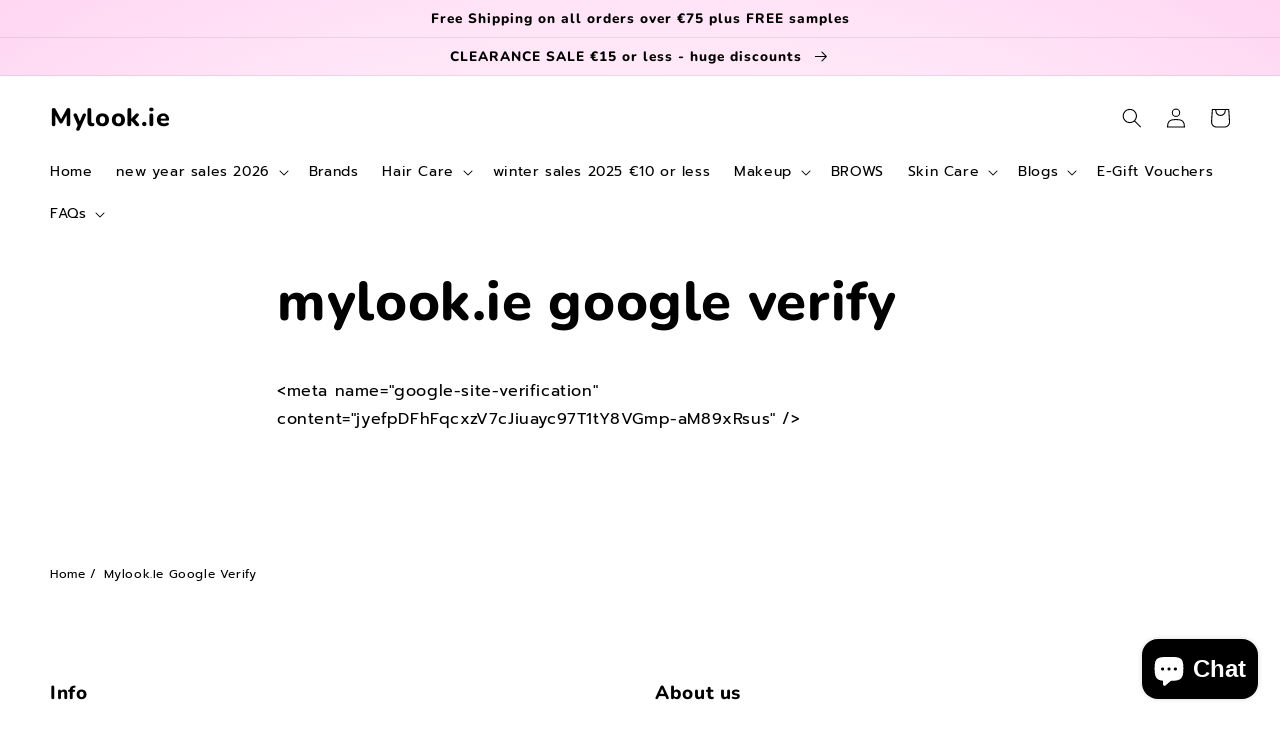

--- FILE ---
content_type: text/javascript; charset=utf-8
request_url: https://www.mylook.ie/web-pixels@1d2a099fw23dfb22ep557258f5m7a2edbae/web-pixel-771293511@22e92c2ad45662f435e4801458fb78cc/sandbox/worker.modern.js
body_size: -567
content:
importScripts('https://www.mylook.ie/cdn/wpm/s1d2a099fw23dfb22ep557258f5m7a2edbaem.js');
globalThis.shopify = self.webPixelsManager.createShopifyExtend('771293511', 'APP');
importScripts('/web-pixels/strict/app/web-pixel-771293511@22e92c2ad45662f435e4801458fb78cc.js');
